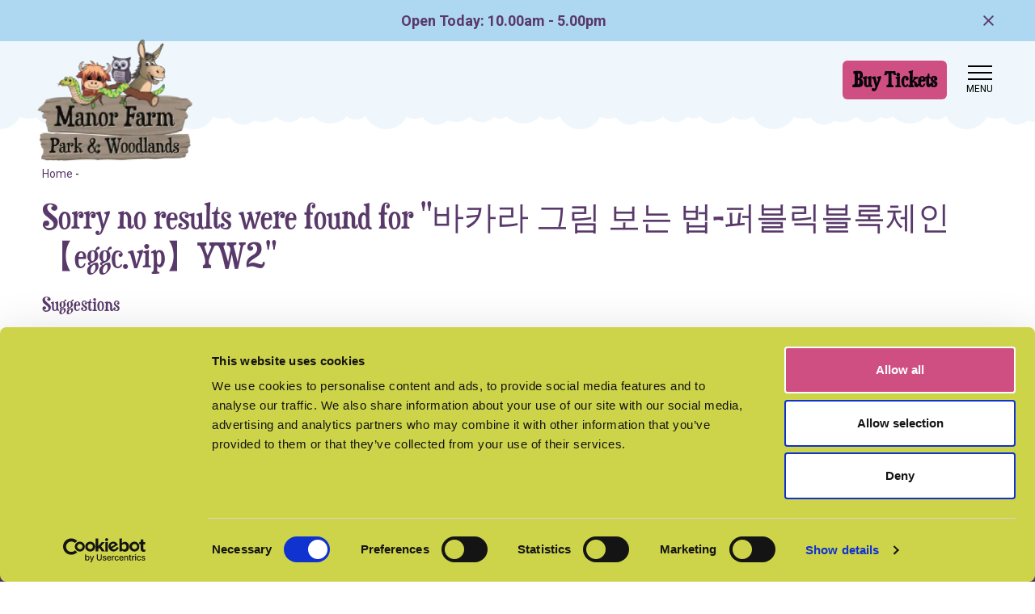

--- FILE ---
content_type: text/html; charset=UTF-8
request_url: https://www.manorfarm.info/search?q=%EB%B0%94%EC%B9%B4%EB%9D%BC%20%EA%B7%B8%EB%A6%BC%20%EB%B3%B4%EB%8A%94%20%EB%B2%95-%ED%8D%BC%EB%B8%94%EB%A6%AD%EB%B8%94%EB%A1%9D%EC%B2%B4%EC%9D%B8%E3%80%90eggc.vip%E3%80%91YW2
body_size: 9051
content:
<!DOCTYPE html>
<html lang="en">
<head><meta charset="utf-8">
<meta http-equiv="X-UA-Compatible" content="IE=edge">
<meta name="viewport" content="width=device-width, initial-scale=1">

<meta name="csrf-token" content="QqDTwk5A2EURM5I5xUYzM2tQN1PpLtMvvGQAPjuI">
<title>Sorry no results were found for "바카라 그림 보는 법-퍼블릭블록체인【eggc.vip】YW2"</title>
<meta name="description" content=""/>
<meta property="og:title" content="Sorry no results were found for &quot;바카라 그림 보는 법-퍼블릭블록체인【eggc.vip】YW2&quot;" />
<meta property="og:url" content="https://www.manorfarm.info/search" />
<meta property="og:type" content="website"/>
<meta property="og:description" content="" />
    <meta property="og:image" content="https://www.manorfarm.info/uploads/og.png" />

            <link rel="canonical" href="https://www.manorfarm.info/search" />
    
<meta name="twitter:card" content="summary_large_image" />
<meta name="twitter:site" content="" />
<meta name="twitter:url" content="https://www.manorfarm.info/search" />
<meta name="twitter:title" content="Sorry no results were found for &quot;바카라 그림 보는 법-퍼블릭블록체인【eggc.vip】YW2&quot;" />
<meta name="twitter:description" content="" />
<meta name="twitter:creator" content="" />
<meta name="twitter:image:src" content="https://www.manorfarm.info/uploads/og.png" /><meta name="twitter:domain" content="www.manorfarm.info/search" />


<link rel="apple-touch-icon" sizes="57x57" href="/images/icons/apple-icon-57x57.png">
<link rel="apple-touch-icon" sizes="60x60" href="/images/icons/apple-icon-60x60.png">
<link rel="apple-touch-icon" sizes="72x72" href="/images/icons/apple-icon-72x72.png">
<link rel="apple-touch-icon" sizes="76x76" href="/images/icons/apple-icon-76x76.png">
<link rel="apple-touch-icon" sizes="114x114" href="/images/icons/apple-icon-114x114.png">
<link rel="apple-touch-icon" sizes="120x120" href="/images/icons/apple-icon-120x120.png">
<link rel="apple-touch-icon" sizes="144x144" href="/images/icons/apple-icon-144x144.png">
<link rel="apple-touch-icon" sizes="152x152" href="/images/icons/apple-icon-152x152.png">
<link rel="apple-touch-icon" sizes="180x180" href="/images/icons/apple-icon-180x180.png">
<link rel="icon" type="image/png" sizes="192x192"  href="/images/icons/android-icon-192x192.png">
<link rel="icon" type="image/png" sizes="32x32" href="/images/icons/favicon-32x32.png">
<link rel="icon" type="image/png" sizes="96x96" href="/images/icons/favicon-96x96.png">
<link rel="icon" type="image/png" sizes="16x16" href="/images/icons/favicon-16x16.png">
<meta name="msapplication-TileColor" content="#ffffff">
<meta name="msapplication-TileImage" content="/ms-icon-144x144.png">
<meta name="theme-color" content="#ffffff">
<link rel="apple-touch-startup-image" href="/uploads/schema-image%28512x512-crop-autorotate%29.png" />



<script src="https://kit.fontawesome.com/9d18dd8704.js" crossorigin="anonymous" defer></script>

<link rel="stylesheet" href="https://use.typekit.net/bvl2ivx.css">

    


<link rel="stylesheet" type="text/css" href="/css/site/site_vendor.css?id=ece0d1423351c211ea82fca9c005f8ec"/>
<link rel="stylesheet" type="text/css" href="/css/site/site.css?id=cafd7e2060b13d441f7147dedcb8ed98"/>



    <script id="Cookiebot" src="https://consent.cookiebot.com/uc.js" data-cbid="7b800655-2c17-4d02-9411-2c195a85877a" data-blockingmode="auto" type="text/javascript"></script>

<!-- Google Tag Manager -->
<script>
(function(w,d,s,l,i){w[l]=w[l]||[];w[l].push({'gtm.start':
new Date().getTime(),event:'gtm.js'});var f=d.getElementsByTagName(s)[0],
j=d.createElement(s),dl=l!='dataLayer'?'&l='+l:'';j.async=true;j.src=
'https://www.googletagmanager.com/gtm.js?id='+i+dl;f.parentNode.insertBefore(j,f);
})(window,document,'script','dataLayer','GTM-M4NGZT7Q');
</script>
<!-- End Google Tag Manager -->

<script type="text/javascript">
    (function(c,l,a,r,i,t,y){
        c[a]=c[a]||function(){(c[a].q=c[a].q||[]).push(arguments)};
        t=l.createElement(r);t.async=1;t.src="https://www.clarity.ms/tag/"+i;
        y=l.getElementsByTagName(r)[0];y.parentNode.insertBefore(t,y);
    })(window, document, "clarity", "script", "qq711hpexc");
</script>

<script type='text/javascript' src='https://platform-api.sharethis.com/js/sharethis.js#property=67d987cff80bb90012167fe1&product=sop' async='async'></script>

<!-- Meta Pixel Code -->
<script>
!function(f,b,e,v,n,t,s)
{if(f.fbq)return;n=f.fbq=function(){n.callMethod?
n.callMethod.apply(n,arguments):n.queue.push(arguments)};
if(!f._fbq)f._fbq=n;n.push=n;n.loaded=!0;n.version='2.0';
n.queue=[];t=b.createElement(e);t.async=!0;
t.src=v;s=b.getElementsByTagName(e)[0];
s.parentNode.insertBefore(t,s)}(window, document,'script',
'https://connect.facebook.net/en_US/fbevents.js');
fbq('init', '1291015859294020');
fbq('track', 'PageView');
</script>
<noscript><img height="1" width="1" style="display:none"
src="https://www.facebook.com/tr?id=1291015859294020&ev=PageView&noscript=1"
/></noscript>
<!-- End Meta Pixel Code -->

    


<script>
    !function(t){"use strict";t.loadCSS||(t.loadCSS=function(){});var e=loadCSS.relpreload={};if(e.support=function(){var e;try{e=t.document.createElement("link").relList.supports("preload")}catch(t){e=!1}return function(){return e}}(),e.bindMediaToggle=function(t){var e=t.media||"all";function a(){t.media=e}t.addEventListener?t.addEventListener("load",a):t.attachEvent&&t.attachEvent("onload",a),setTimeout(function(){t.rel="stylesheet",t.media="only x"}),setTimeout(a,3e3)},e.poly=function(){if(!e.support())for(var a=t.document.getElementsByTagName("link"),n=0;n<a.length;n++){var o=a[n];"preload"!==o.rel||"style"!==o.getAttribute("as")||o.getAttribute("data-loadcss")||(o.setAttribute("data-loadcss",!0),e.bindMediaToggle(o))}},!e.support()){e.poly();var a=t.setInterval(e.poly,500);t.addEventListener?t.addEventListener("load",function(){e.poly(),t.clearInterval(a)}):t.attachEvent&&t.attachEvent("onload",function(){e.poly(),t.clearInterval(a)})}"undefined"!=typeof exports?exports.loadCSS=loadCSS:t.loadCSS=loadCSS}("undefined"!=typeof global?global:this);
</script>
</head>
<body  class="">
<!-- Google Tag Manager (noscript) -->
<noscript><iframe src="https://www.googletagmanager.com/ns.html?id=GTM-M4NGZT7Q"
                  height="0" width="0" style="display:none;visibility:hidden"></iframe></noscript>
<!-- End Google Tag Manager (noscript) -->
<div id="page-encapsulation">
    
        <div id="vueModule" class="booking d-none d-lg-block col-auto text-center">
        <book-now
                buy-tickets-text="Book Now"
                when-would-you-like-text="When Would You Like To Visit?"
                choose-your-event-text="Choose Your Event"
                other-products-text="Other Products"
                cf-domain="manorfarm.digitickets.co.uk"
                calendar-bg-colour="#ced44a"
                calendar-text-colour="#59396a"
                button-bg-colour="#d04f83"
                button-text-colour="#ffffff"
                second-button-text-colour="#000000"
                button-radius="8"
                button-text-style="2"
                :low-capacity-threshold=""
                :branch-id="1493"
                :other-products="[{&quot;link&quot;:&quot;https:\/\/manorfarm.digitickets.co.uk\/category\/23089&quot;,&quot;text&quot;:&quot;Buy an Annual Pass &amp; Save!&quot;},{&quot;link&quot;:&quot;https:\/\/manorfarm.digitickets.co.uk\/category\/33642&quot;,&quot;text&quot;:&quot;Gift Vouchers &amp; Experiences&quot;}]"
                :calendar-dates="[]"
                :use-calendar-dates=""
                :event-ids="[&quot;69044&quot;,&quot;63211&quot;,&quot;65699&quot;,&quot;72639&quot;,&quot;72835&quot;,&quot;72833&quot;,&quot;72651&quot;,&quot;67256&quot;,&quot;64649&quot;,&quot;64655&quot;,&quot;64651&quot;,&quot;64662&quot;]"
                :single-session-time-enabled="false"
                :check-sales-limit-enabled="1"
                :calendar-layout="&quot;default&quot;"
                :custom-calendar-title="null"
                :disable-calendar-scroll="0"
                :custom-sold-out-threshold=""
                                :sale-cutoff-options="{&quot;behaviour&quot;:&quot;do_not_show&quot;,&quot;message&quot;:&quot;&quot;,&quot;phone&quot;:&quot;01509 852525&quot;}"
                :show-session-availability="0"
                :show-sold-out-dates-on-calendar="0"
        ></book-now>
    </div>
    <div id="header-wrap" class="d-flex flex-column">
                <div class="header-top">
            <div class="header-info bg-primary opening-message">
                <div class="container">
                    <div class="row align-items-center py-2">
                        <div class=" col">
                            Open Today: 10.00am - 5.00pm
                        </div>
                        <div class="col-auto" id="close-times"><i class="far fa-times"></i></div>
                    </div>
                </div>
            </div>
        </div>
                <div class="container">
            <div class="row align-items-center pt-3 header-main">
    <div class="col-5 col-lg-3 position-relative">
                    <a href="/" class="logo">
                <img srcset="/uploads/logo-image%28460x360-crop-autorotate%29.webp 767w,/uploads/logo-image%28720x563-crop-autorotate%29.webp 1200w,/uploads/logo-image%281200x939-crop-autorotate%29.webp 2000w, /uploads/logo-image%28460x360-crop-autorotate%29.png 767w,/uploads/logo-image%28720x563-crop-autorotate%29.png 1200w,/uploads/logo-image%281200x939-crop-autorotate%29.png 2000w" sizes="(max-width: 1200px )25vw,(max-width: 767px )50vw,100vw" class="" alt="Manor Farm"/>
            </a>
            </div>
    <div class="booking col text-end">
                    <span class="btn btn-secondary d-none d-lg-inline-block open-widget">Buy Tickets</span>
            </div>
    <div class="col-auto pr-0">
        <div id="mainNavButton">
            <span class="d-block nav-icon">
                <span></span>
                <span></span>
                <span></span>
                <span></span>
            </span>
            <span class="menu-text">Menu</span>
        </div>
    </div>



</div>
        </div>
    </div>

    <nav id="main-nav" class="navbar col">
    <div class="row align-items-center py-2 mx-0">
        <div class="col-4 d-lg-none">








        </div>
        <div class="booking col text-end">
        </div>
        <div class="col-auto pr-0">
            <div id="mainNavButton2">
            <span class="d-block nav-icon">
                <span></span>
                <span></span>
                <span></span>
                <span></span>
            </span>
                <span class="menu-text">close</span>
            </div>
        </div>
        
        
        
    </div>
    <div class="col-12 search mb-4">
        <div id="site-search-bar" class="col">

    <form action="/search" method="get" id="site-search-form" class="form-inline" autocomplete="off">
        <div class="row mx-0">

        <input id="site-search-input" type="text" name="q" class="form-control col" placeholder="Search..." value="바카라 그림 보는 법-퍼블릭블록체인【eggc.vip】YW2" aria-label="Search..."/>
            <button type="submit" class="btn btn-secondary" aria-label="Search Site"><i class="fa fa-search"></i></button>
        </div>

        <div class="site-search-ajax-results-wrap">
            <div id="site-search-ajax-results">
            </div>
        </div>
    </form>

</div>
    </div>

    <ul class="navbar-nav mb-4">

        <li class="nav-item nav-item col-12 col-lg px-3 dropdown"><a class="nav-link dropdown-toggle " data-bs-toggle="dropdown" data-bs-auto-close="outside" href="#">What's On</a><span class="dropdown-menu dropdown "><a class="dropdown-item" href="https://www.manorfarm.info/events"   >View all events</a><a class="dropdown-item" href="/events/view/toddlers"   >Toddler Together Time!</a><a class="dropdown-item" href="/events/view/superheroes-villains-copy"   >Half-Term Superheroes & Villains</a><a class="dropdown-item" href="/events/view/easter-celebration-2026"   >Easter Celebration</a></span></li><li class="nav-item nav-item col-12 col-lg px-3 dropdown"><a class="nav-link dropdown-toggle " data-bs-toggle="dropdown" data-bs-auto-close="outside" href="#">Explore Manor Farm</a><span class="dropdown-menu dropdown "><a class="dropdown-item" href="https://www.manorfarm.info/explore"   >Explore The Farm</a><a class="dropdown-item" href="https://www.manorfarm.info/animals"   >Animal Activities</a><a class="dropdown-item" href="https://www.manorfarm.info/encounters"   >Private Animal Experiences</a><a class="dropdown-item" href="https://www.manorfarm.info/manor-farm-playbarn-nottinghamshires-largest-indoor-play-centre"   >Indoor Playbarn</a><a class="dropdown-item" href="https://www.manorfarm.info/roar"   >Dinosaur Trail</a><a class="dropdown-item" href="https://www.manorfarm.info/falconry"   >Falconry Centre</a><a class="dropdown-item" href="https://www.manorfarm.info/playgrounds"   >Outdoor Play</a><a class="dropdown-item" href="https://www.manorfarm.info/maize-maze"   >Maize Maze</a><a class="dropdown-item" href="https://www.manorfarm.info/food"   >Food & Drink</a><a class="dropdown-item" href="https://www.manorfarm.info/shop"   >Manor Farm Gift Shop</a><a class="dropdown-item" href="https://www.manorfarm.info/day-nursery"   >Day Nursery</a></span></li><li class="nav-item nav-item col-12 col-lg px-3 dropdown"><a class="nav-link dropdown-toggle " data-bs-toggle="dropdown" data-bs-auto-close="outside" href="#">Food & Drink</a><span class="dropdown-menu dropdown "><a class="dropdown-item" href="https://www.manorfarm.info/antlers-bistro"   >Antlers Bistro</a><a class="dropdown-item" href="https://www.manorfarm.info/cafe"   >Laughing Donkey Cafe</a></span></li><li class="nav-item nav-item col-12 col-lg px-3 dropdown"><a class="nav-link dropdown-toggle " data-bs-toggle="dropdown" data-bs-auto-close="outside" href="#">Plan Your Visit</a><span class="dropdown-menu dropdown "><a class="dropdown-item" href="https://www.manorfarm.info/tickets"   >Tickets & Prices</a><a class="dropdown-item" href="https://www.manorfarm.info/gift-vouchers"   >Gift Vouchers</a><a class="dropdown-item" href="https://www.manorfarm.info/memberships"   >Memberships</a><a class="dropdown-item" href="https://www.manorfarm.info/nimbus"   >Essential Companion Tickets</a><a class="dropdown-item" href="https://www.manorfarm.info/times"   >Opening Times</a><a class="dropdown-item" href="https://www.manorfarm.info/accessibility-initiatives-at-manor-farm-east-leake-nottinghamshire"   >Accessibility</a><a class="dropdown-item" href="/contact-us"  rel="noopener" >How To Find Us</a><a class="dropdown-item" href="https://www.manorfarm.info/faqs"   >FAQs</a><a class="dropdown-item" href="https://www.manorfarm.info/contact-us"   >Contact Us</a></span></li><li class="nav-item nav-item col-12 col-lg px-3"><a class="nav-link "  href="https://www.manorfarm.info/parties"  >Birthday Parties</a><li class="nav-item nav-item col-12 col-lg px-3 dropdown"><a class="nav-link dropdown-toggle " data-bs-toggle="dropdown" data-bs-auto-close="outside" href="#">Schools & Groups</a><span class="dropdown-menu dropdown "><a class="dropdown-item" href="https://www.manorfarm.info/schools"   >School Trips</a><a class="dropdown-item" href="https://www.manorfarm.info/forest-school"   >Forest School</a><a class="dropdown-item" href="https://www.manorfarm.info/groups"   >Group Bookings</a></span></li><li class="nav-item nav-item col-12 col-lg px-3 dropdown"><a class="nav-link dropdown-toggle " data-bs-toggle="dropdown" data-bs-auto-close="outside" href="#">News & Media</a><span class="dropdown-menu dropdown "><a class="dropdown-item" href="https://www.manorfarm.info/media-centre"   >Media Centre</a><a class="dropdown-item" href="https://www.manorfarm.info/news"   >Latest News</a><a class="dropdown-item" href="https://www.manorfarm.info/regeneration-initiatives-at-manor-farm-park-and-woodlands"   >Regeneration</a></span></li>

    </ul>

    <div class="socials mb-2">
    <div class="row justify-content-center mx-0">
        <div class="col-auto"><a href="https://www.facebook.com/manorfarmparkandwoodlands" target="_blank" title="Facebook" rel="noopener"><i class="fa fa-facebook "></i></a></div>        
                <div class="col-auto"><a href="https://www.instagram.com/manorfarmparkandwoodlands/"  target="_blank" title="Instagram" rel="noopener"><i class="fa-brands fa-instagram fw-bold"></i></a></div>
        
        <div class="col-auto"><a href="https://www.tiktok.com/@manorfarmparkwoodlands"  target="_blank" title="TikTok" rel="noopener"><img src="/images/svg/tiktok-brands.svg" width="16" alt="TikTok" /></a></div>    </div>
</div>

            <div class="booking w-100 text-center px-3 mt-3">
            <span class="btn btn-default d-block open-widget">BOOK NOW</span>
        </div>

    <div class="col text-center mt-2">
    <img src="/images/characters/snake.png" alt="snake" />
</div>
</nav>



    
<div id="page-wrap"  class="pt-1 pt-xl-5" >

            <div class="p-0 page-banners">
    </div>    
    <div class="container pt-4 not-flipped  pb-5  "  >
        <div class="row">
            <div class="col-12 list-col" id="content">
    <div class="bread-wrap"><ol itemscope itemtype="http://schema.org/BreadcrumbList" class="breadcrumb">
                                <li itemprop="itemListElement" itemscope itemtype="http://schema.org/ListItem" class="breadcrumb-item">
                                        <small><a itemprop="item" href="/"><span itemprop="name">Home</span> </a> - </small>
                                        <meta itemprop="position" content="1" />
                                </li>
                                                                
                                                        </ol>

</div>
            <div class="content">
        <h1 class="mb-4">Sorry no results were found for &quot;바카라 그림 보는 법-퍼블릭블록체인【eggc.vip】YW2&quot;</h1>
                

            <div class="col-12 content mt-4">
            <h6 class="font-weight-bold mb-4">Suggestions</h6>
            <ul class="mb-3 px-0 ml-3">
                <li>Make sure that all words are spelled correctly</li>
                <li>Try different keywords</li>
                <li>Try more general keywords</li>
                <li>Try fewer keywords</li>
            </ul>
        </div>
        </div>
</div>        </div>
    </div>
    <div class="sections pb-5">
                                </div>

    <div class="container">
        <div class="row">
                                </div>
    </div>

</div>
    <div id="footer-wrap">
        <div class="footer-logo text-center position-relative">
        <a href="/" class="logo">
            <img src="/images/characters/animals.png"  alt="Animals">
        </a>
</div>

<div id="footer" class="container-fluid bg-dark py-5 text-center text-lg-start px-0">
    <div class="container pt-4">
        <div class="row">
            <div class="col-12 col-lg-3">
                <div class="content">
                    <h4>How to find us</h4>
                </div>
                <span class="d-block"><strong>Manor Farm Park & Woodlands</strong></span>
                <span class="mb-3 d-block">Castle Hill, East Leake, LE12 6LU<br />
<br />
Easily accessible from Notts, Leics & Derbyshire!</span>

                <div><a href="/cdn-cgi/l/email-protection#dabfb4abafb3a8b3bfa99ab7bbb4b5a8bcbba8b7f4b3b4bcb5" title="Email"> <span class="__cf_email__" data-cfemail="fd98938c88948f94988ebd909c93928f9b9c8f90d394939b92">[email&#160;protected]</span></a></div>                <div class="col-12"> <a href="tel:01509852525" class="text-white" title="Telephone"> 01509 852525 </a></div>                                <div class="my-4"><a href="https://what3words.com/variety.gentle.reflected" target="_blank"><img src="/images/svg/w3w.svg" width="22px" class="me-1" alt="What 3 words" /> variety.gentle.reflected</a></div>
                            </div>
            <div class="col-12 col-lg-4 footer-socials order-lg-last">
                <div class="row">
                    <div class="socials mb-2">
    <div class="row justify-content-center mx-0">
        <div class="col-auto"><a href="https://www.facebook.com/manorfarmparkandwoodlands" target="_blank" title="Facebook" rel="noopener"><i class="fa fa-facebook "></i></a></div>        
                <div class="col-auto"><a href="https://www.instagram.com/manorfarmparkandwoodlands/"  target="_blank" title="Instagram" rel="noopener"><i class="fa-brands fa-instagram fw-bold"></i></a></div>
        
        <div class="col-auto"><a href="https://www.tiktok.com/@manorfarmparkwoodlands"  target="_blank" title="TikTok" rel="noopener"><img src="/images/svg/tiktok-brands.svg" width="16" alt="TikTok" /></a></div>    </div>
</div>
                </div>
            </div>
            <div class="col-12 col-lg-5 mt-3 mt-lg-0">
                <div class="content">
                    <h4>Useful links</h4>
                </div>
                <ul class="footer-nav">
                    <li class="nav-item nav-item-list"><a class="nav-link nav-link-list"  href="https://www.manorfarm.info/media-centre"   >Media Centre</a></li><li class="nav-item nav-item-list"><a class="nav-link nav-link-list"  href="https://www.manorfarm.info/times"   >Opening Times</a></li><li class="nav-item nav-item-list"><a class="nav-link nav-link-list"  href="/contact-us"  rel="noopener" >How To Find Us</a></li><li class="nav-item nav-item-list"><a class="nav-link nav-link-list"  href="https://www.manorfarm.info/faqs"   >FAQs</a></li><li class="nav-item nav-item-list"><a class="nav-link nav-link-list"  href="https://www.manorfarm.info/vacancies"   >Current Vacancies</a></li><li class="nav-item nav-item-list"><a class="nav-link nav-link-list"  href="https://www.manorfarm.info/contact-us"   >Contact Us</a></li><li class="nav-item nav-item-list"><a class="nav-link nav-link-list"  href="https://www.manorfarm.info/day-nursery"   >Day Nursery</a></li><li class="nav-item nav-item-list"><a class="nav-link nav-link-list"  href="https://www.manorfarm.info/privacy-policy"   >Privacy Policy</a></li><li class="nav-item nav-item-list"><a class="nav-link nav-link-list"  href="https://www.manorfarm.info/terms"   >Terms & Conditions</a></li><li class="nav-item nav-item-list"><a class="nav-link nav-link-list"  href="https://www.manorfarm.info/access"   >Access Statement</a></li><li class="nav-item nav-item-list"><a class="nav-link nav-link-list"  href="https://www.manorfarm.info/sitemap"   >Sitemap</a></li>
                </ul>
            </div>

        </div>

    </div>
</div>
<div id="subfooter" class="bg-secondary text-center text-lg-start">
    <div class="container py-2">
        <div class="row">
            <div class="col-12">
                <span class="text-white">&copy; 2026 Manor Farm Park & Woodlands | Website by <a class="text-white" href="https://www.websitevision.co.uk" target="_blank" rel="noopener">Website Vision</a></span>
            </div>
        </div>
    </div>
</div>
    </div>

                <span class="btn btn-default sticky-buy-now d-lg-none open-widget">Buy Tickets</span>
    

        
</div>
<style type="text/css" scoped id="scoped-styles">
    
    @media(min-width: 767px) {    }
    @media(min-width: 1200px) {    }
</style>

<script data-cfasync="false" src="/cdn-cgi/scripts/5c5dd728/cloudflare-static/email-decode.min.js"></script><script type="text/javascript" defer>
    var loadDeferredStyles = function() {
        var addStylesNode = document.getElementById("deferred-styles");
        var replacement = document.createElement("div");
        replacement.innerHTML = addStylesNode.textContent;
        document.body.appendChild(replacement);
        addStylesNode.parentElement.removeChild(addStylesNode);
    };
    var raf = window.requestAnimationFrame || window.mozRequestAnimationFrame ||
        window.webkitRequestAnimationFrame || window.msRequestAnimationFrame;
    if (raf) raf(function() { window.setTimeout(loadDeferredStyles, 0); });
    else window.addEventListener('load', loadDeferredStyles);
</script>

    
    <script type="text/javascript" >
        !function(e,n,t){function r(e,n){return typeof e===n}function o(){return"function"!=typeof n.createElement?n.createElement(arguments[0]):C?n.createElementNS.call(n,"http://www.w3.org/2000/svg",arguments[0]):n.createElement.apply(n,arguments)}function i(e){return e.replace(/([a-z])-([a-z])/g,(function(e,n,t){return n+t.toUpperCase()})).replace(/^-/,"")}function s(e,n){return!!~(""+e).indexOf(n)}function a(e,n){return function(){return e.apply(n,arguments)}}function l(e){return e.replace(/([A-Z])/g,(function(e,n){return"-"+n.toLowerCase()})).replace(/^ms-/,"-ms-")}function f(n,t,r){var o;if("getComputedStyle"in e){o=getComputedStyle.call(e,n,t);var i=e.console;if(null!==o)r&&(o=o.getPropertyValue(r));else if(i){i[i.error?"error":"log"].call(i,"getComputedStyle returning null, its possible modernizr test results are inaccurate")}}else o=!t&&n.currentStyle&&n.currentStyle[r];return o}function u(e,t,r,i){var s,a,l,f,u="modernizr",c=o("div"),d=function(){var e=n.body;return e||((e=o(C?"svg":"body")).fake=!0),e}();if(parseInt(r,10))for(;r--;)(l=o("div")).id=i?i[r]:u+(r+1),c.appendChild(l);return(s=o("style")).type="text/css",s.id="s"+u,(d.fake?d:c).appendChild(s),d.appendChild(c),s.styleSheet?s.styleSheet.cssText=e:s.appendChild(n.createTextNode(e)),c.id=u,d.fake&&(d.style.background="",d.style.overflow="hidden",f=h.style.overflow,h.style.overflow="hidden",h.appendChild(d)),a=t(c,e),d.fake?(d.parentNode.removeChild(d),h.style.overflow=f,h.offsetHeight):c.parentNode.removeChild(c),!!a}function c(n,r){var o=n.length;if("CSS"in e&&"supports"in e.CSS){for(;o--;)if(e.CSS.supports(l(n[o]),r))return!0;return!1}if("CSSSupportsRule"in e){for(var i=[];o--;)i.push("("+l(n[o])+":"+r+")");return u("@supports ("+(i=i.join(" or "))+") { #modernizr { position: absolute; } }",(function(e){return"absolute"==f(e,null,"position")}))}return t}function d(e,n,a,l){function f(){d&&(delete j.style,delete j.modElem)}if(l=!r(l,"undefined")&&l,!r(a,"undefined")){var u=c(e,a);if(!r(u,"undefined"))return u}for(var d,p,m,y,v,g=["modernizr","tspan","samp"];!j.style&&g.length;)d=!0,j.modElem=o(g.shift()),j.style=j.modElem.style;for(m=e.length,p=0;m>p;p++)if(y=e[p],v=j.style[y],s(y,"-")&&(y=i(y)),j.style[y]!==t){if(l||r(a,"undefined"))return f(),"pfx"!=n||y;try{j.style[y]=a}catch(e){}if(j.style[y]!=v)return f(),"pfx"!=n||y}return f(),!1}function p(e,n,t,o,i){var s=e.charAt(0).toUpperCase()+e.slice(1),l=(e+" "+w.join(s+" ")+s).split(" ");return r(n,"string")||r(n,"undefined")?d(l,n,o,i):function(e,n,t){var o;for(var i in e)if(e[i]in n)return!1===t?e[i]:r(o=n[e[i]],"function")?a(o,t||n):o;return!1}(l=(e+" "+S.join(s+" ")+s).split(" "),n,t)}var m=[],y=[],v={_version:"3.6.0",_config:{classPrefix:"",enableClasses:!0,enableJSClass:!0,usePrefixes:!0},_q:[],on:function(e,n){var t=this;setTimeout((function(){n(t[e])}),0)},addTest:function(e,n,t){y.push({name:e,fn:n,options:t})},addAsyncTest:function(e){y.push({name:null,fn:e})}},g=function(){};g.prototype=v,g=new g;var h=n.documentElement,C="svg"===h.nodeName.toLowerCase();g.addTest("srcset","srcset"in o("img"));var b="Moz O ms Webkit",w=v._config.usePrefixes?b.split(" "):[];v._cssomPrefixes=w;var x=function(n){var r,o=prefixes.length,i=e.CSSRule;if(void 0===i)return t;if(!n)return!1;if((r=(n=n.replace(/^@/,"")).replace(/-/g,"_").toUpperCase()+"_RULE")in i)return"@"+n;for(var s=0;o>s;s++){var a=prefixes[s];if(a.toUpperCase()+"_"+r in i)return"@-"+a.toLowerCase()+"-"+n}return!1};v.atRule=x;var S=v._config.usePrefixes?b.toLowerCase().split(" "):[];v._domPrefixes=S;var _={elem:o("modernizr")};g._q.push((function(){delete _.elem}));var j={style:_.elem.style};g._q.unshift((function(){delete j.style})),v.testAllProps=p;var z=v.prefixed=function(e,n,t){return 0===e.indexOf("@")?x(e):(-1!=e.indexOf("-")&&(e=i(e)),n?p(e,n,t):p(e,"pfx"))};g.addTest("objectfit",!!z("objectFit"),{aliases:["object-fit"]}),function(){var e,n,t,o,i,s;for(var a in y)if(y.hasOwnProperty(a)){if(e=[],(n=y[a]).name&&(e.push(n.name.toLowerCase()),n.options&&n.options.aliases&&n.options.aliases.length))for(t=0;t<n.options.aliases.length;t++)e.push(n.options.aliases[t].toLowerCase());for(o=r(n.fn,"function")?n.fn():n.fn,i=0;i<e.length;i++)1===(s=e[i].split(".")).length?g[s[0]]=o:(!g[s[0]]||g[s[0]]instanceof Boolean||(g[s[0]]=new Boolean(g[s[0]])),g[s[0]][s[1]]=o),m.push((o?"":"no-")+s.join("-"))}}(),function(e){var n=h.className,t=g._config.classPrefix||"";if(C&&(n=n.baseVal),g._config.enableJSClass){var r=new RegExp("(^|\\s)"+t+"no-js(\\s|$)");n=n.replace(r,"$1"+t+"js$2")}g._config.enableClasses&&(n+=" "+t+e.join(" "+t),C?h.className.baseVal=n:h.className=n)}(m),delete v.addTest,delete v.addAsyncTest;for(var E=0;E<g._q.length;E++)g._q[E]();e.Modernizr=g}(window,document),window.addEventListener("LazyLoad::Initialized",(function(e){lazyLoadInstance=e.detail.instance}),!1),function(e,n){var t=n.getElementsByTagName("body")[0],r=n.createElement("script");r.async=!0;var o="IntersectionObserver"in e?"10.5.2":"8.7.1";r.src="https://cdnjs.cloudflare.com/ajax/libs/vanilla-lazyload/"+o+"/lazyload.min.js",e.lazyLoadOptions={callback_set:function(e){if(t="objectfit-image",(" "+e.className+" ").indexOf(" "+t+" ")>-1&&!Modernizr.objectfit){var n=e.parentElement;n.style.backgroundImage='url("'+e.getAttribute("src")+'")',n.style.backgroundPosition=e.style["object-position"],e.style.opacity=0}var t}},t.appendChild(r)}(window,document);

    </script>
    
    <script type="text/javascript" src="https://cdnjs.cloudflare.com/ajax/libs/jquery/3.3.1/jquery.min.js"></script>
    
    <script type="text/javascript" data-cookiecategory="necessary" src="/js/vendor/vendor.min.js?id=3ac7bb2a7acba14e3fbb760377830e13" defer></script>
    <script type="text/javascript" data-cookiecategory="necessary" src="/js/site/site.js?id=26013e6e398492a2b9c45d2eaa3490fc" defer></script>

    <script type="text/javascript" defer>
        $.ajaxSetup({headers: {'X-CSRF-TOKEN': $('meta[name="csrf-token"]').attr('content')}});
    </script>

            <script src="/js/vue/app.js" defer></script>
    
    

    

    
    <script type="text/javascript" defer>
        $(document).ready(function(){
                        });
    </script>

    
<script defer src="https://static.cloudflareinsights.com/beacon.min.js/vcd15cbe7772f49c399c6a5babf22c1241717689176015" integrity="sha512-ZpsOmlRQV6y907TI0dKBHq9Md29nnaEIPlkf84rnaERnq6zvWvPUqr2ft8M1aS28oN72PdrCzSjY4U6VaAw1EQ==" data-cf-beacon='{"version":"2024.11.0","token":"0963f185e8ea4b07a91c802371b8f98d","r":1,"server_timing":{"name":{"cfCacheStatus":true,"cfEdge":true,"cfExtPri":true,"cfL4":true,"cfOrigin":true,"cfSpeedBrain":true},"location_startswith":null}}' crossorigin="anonymous"></script>
</body>
</html>


--- FILE ---
content_type: image/svg+xml
request_url: https://www.manorfarm.info/images/svg/clouds2.svg
body_size: 55
content:
<?xml version="1.0" encoding="UTF-8"?><svg id="Layer_1" xmlns="http://www.w3.org/2000/svg" viewBox="0 0 380 47.66"><defs><style>.cls-1{fill:#EFF7FC;}</style></defs><path class="cls-1" d="M244.42,0H0v47.66c5.97-.05,12.03-1.28,17.83-3.85,9.31-4.12,16.92-11.25,21.58-20.23,5.39,2.2,11.17,3.33,17,3.32,4.83,0,9.63-.78,14.21-2.29.49.22.99.43,1.5.61,5.7,8.47,15.3,13.59,25.61,13.58,7.53,0,14.8-2.72,20.43-7.68.85.07,1.71.11,2.58.14,4.37,1.4,8.99,2.15,13.71,2.15,10.59.02,20.85-3.71,28.91-10.5,5.85,6.95,14.51,10.96,23.64,10.95,9.07,0,17.5-3.95,23.25-10.51,3.43,2.05,7.44,3.24,11.73,3.24,4.94,0,9.51-1.57,13.25-4.23,8.35,8.8,20.1,13.99,32.61,13.98,12.25.02,23.96-4.95,32.4-13.75,5.35,4.04,11.9,6.22,18.63,6.21,7.41,0,14.57-2.64,20.16-7.45,7.44,16.52,23.81,26.31,40.96,26.29V0h-135.58Z"/></svg>

--- FILE ---
content_type: application/x-javascript
request_url: https://consentcdn.cookiebot.com/consentconfig/7b800655-2c17-4d02-9411-2c195a85877a/manorfarm.info/configuration.js
body_size: 121
content:
CookieConsent.configuration.tags.push({id:193975844,type:"script",tagID:"",innerHash:"",outerHash:"",tagHash:"94807356971",url:"https://consent.cookiebot.com/uc.js",resolvedUrl:"https://consent.cookiebot.com/uc.js",cat:[1]});CookieConsent.configuration.tags.push({id:193975846,type:"script",tagID:"",innerHash:"",outerHash:"",tagHash:"6261746939683",url:"https://platform-api.sharethis.com/js/sharethis.js#property=67d987cff80bb90012167fe1&product=sop",resolvedUrl:"https://platform-api.sharethis.com/js/sharethis.js#property=67d987cff80bb90012167fe1&product=sop",cat:[1]});CookieConsent.configuration.tags.push({id:193975848,type:"script",tagID:"",innerHash:"",outerHash:"",tagHash:"10201374136785",url:"",resolvedUrl:"",cat:[4]});CookieConsent.configuration.tags.push({id:193975849,type:"script",tagID:"",innerHash:"",outerHash:"",tagHash:"13911618034971",url:"",resolvedUrl:"",cat:[3]});CookieConsent.configuration.tags.push({id:193975850,type:"script",tagID:"",innerHash:"",outerHash:"",tagHash:"9137436727620",url:"",resolvedUrl:"",cat:[3,4,5]});

--- FILE ---
content_type: application/javascript; charset=utf-8
request_url: https://www.manorfarm.info/js/site/site.js?id=26013e6e398492a2b9c45d2eaa3490fc
body_size: 2278
content:
function showTimetable(n){$(".timetable-detail").hide(),$("#timetable-detail-"+n).show()}function hideTimetable(){$(".timetable-detail").hide()}function changeCredit(n){var e=['<span class="ekko-lightbox-credit">','<i class="fa fa-camera"></i> ',$(n._$element).data("credit"),"</span>"].join("");$(".ekko-lightbox-credit").remove(),void 0!==$(n._$element).data("credit")&&""!==$(n._$element).data("credit")&&$(n._$modalContent).append(e),"undefined"!==$(n._$element).data("footer")&&""!==$(n._$element).data("footer")&&$(".ekko-lightbox-credit").prependTo(".modal-body")}var InVision;function scrollToElement(n){$("html, body").animate({scrollTop:n.offset().top},1e3,(function(){}))}function fullScreen(n){var e=document.getElementById(n);$("#"+n).addClass("fullscreen"),e.requestFullscreen?e.requestFullscreen():e.webkitRequestFullscreen?e.webkitRequestFullscreen():e.mozRequestFullScreen?e.mozRequestFullScreen():e.msRequestFullscreen&&e.msRequestFullscreen()}function initJumpMenus(){var n=document.getElementsByTagName("select");for(i=0;i<n.length;i++)$(n[i]).hasClass("jumpmenu")&&""!=document.getElementById(n[i].id)&&(jumpmenu=document.getElementById(n[i].id),jumpmenu.onchange=function(){""!=this.options[this.selectedIndex].value&&(location.href=this.options[this.selectedIndex].value)})}$(document).ready((function(){$(".modal-alert").each((function(){$(this).modal("show"),$(this).on("hide.bs.modal",(function(n){var e=$(this).attr("id");document.cookie=e+"=true"})),$(this).find(".modal-link").click((function(){$(this).closest(".modal-alert").trigger("hide.bs.modal")}))}))})),$(document).ready((function(){function n(n){var e=$(".vision-calendar td.day").css("width");if($(".vision-calendar td.day").css("height",e),$(".vision-calendar td.day .bg").css("height",.98*parseInt(e,0)+"px"),1==n)return $(".vision-calendar td.day.has-attachments").each((function(){$(this).find(".calendar-details").appendTo("body")})),$("#calendar").slick({mobileFirst:!0,dots:!1,arrows:!0,infinite:!1,responsive:[{breakpoint:1200,settings:"unslick"},{breakpoint:600,settings:{slidesToShow:2,slidesToScroll:2}},{breakpoint:480,settings:{slidesToShow:1,slidesToScroll:1}}]}),!1}InVision.Hooks.resizeHooks.push((function(){$(".vision-calendar").length&&n(first=!1)})),$(".vision-calendar").length&&n(first=!0),$(".timetable-detail").each(((n,e)=>{$("body").append(e)}))})),$(document).ready((function(){$(document).on("click",".filter-but",(function(){$("#sub-nav").removeClass("open")}))})),$(document).ready((function(){function n(){$("#main-nav").hasClass("open")&&($("#mainNavButton2, #mainNavButton").find(".nav-icon").removeClass("open"),$("#main-nav").removeClass("open"),$(".nav-overlay").fadeOut(300,(function(){$(this).remove()})),$("body, html").removeClass("no-scroll"),$("#page-encapsulation").css("padding-top","0px"))}function e(){$("#sub-nav").hasClass("open")&&($("#mainSubNavButton2").find(".nav-icon").removeClass("open"),$("#sub-nav").removeClass("open"),$(".nav-overlay").fadeOut(300,(function(){$(this).remove()})),$("body, html").removeClass("no-scroll"),$("#page-encapsulation").css("padding-top","0px"))}$("#mainNavButton").click((function(){$("#mainNavButton2, #mainNavButton").find(".nav-icon").addClass("open"),$("#main-nav").stop().addClass("open"),$('<div class="nav-overlay"></div>').prependTo("body"),$(".nav-overlay").bind("click",n).fadeIn(),$("body, html").addClass("no-scroll"),$("#page-encapsulation").css("padding-top",$("#header-wrap").height()+"px")})),$("#mainNavButton2").click((function(){n(),e()})),$(".sub-nav-button").click((function(){$("#mainSubNavButton2").find(".nav-icon").addClass("open"),$("#sub-nav").stop().addClass("open"),$('<div class="nav-overlay"></div>').prependTo("body"),$(".nav-overlay").bind("click",e).fadeIn(),$("body, html").addClass("no-scroll"),$("#page-encapsulation").css("padding-top",$("#header-wrap").height()+"px")})),$("#mainSubNavButton2").click((function(){e()})),InVision.Hooks.resizeHooks.push((function(){$(window).width()>=992&&$("#main-nav").show()}))})),(InVision=InVision||{}).AdBanners={},$(document).ready((function(){InVision.AdBanners.initiate()})),function(){var n=InVision.AdBanners;n.initiate=function(){var e=$("[data-slotfeature]");if(0!=e.length){for(var i=[],t=0;t<e.length;t++)i.push($(e[t]).attr("data-slotfeature"));var o=window.location.pathname;$.post("/noblock/fetch",{url:o,size:$(window).width(),slots:i},(function(e){"success"==e.status?"object"==typeof e.slots&&n.renderBanners(e.slots):console.log(e)}))}},n.renderBanners=function(e){var i=!1,t=!1;for(var o in e){var a=e[o],s=$('[data-slotfeature="'+o+'"]');s.length>0&&("image"==a.type?(s.html(a.html),i=!0):(t=!0,n.putBannerData(a,s)))}i&&lazyLoadInstance.update(),t&&n.initiateSnippetSwitching()},n.putBannerData=function(n,e){var i=e.data("AdBanners")||{};i.banner=n,e.data("AdBanners",i)},n.initiateSnippetSwitching=function(){$(window).resize((function(){$("[data-slotfeature]").each((function(){var n=$(this),e=$(this).data("AdBanners");if(e&&e.banner){var i=e.banner,t=$(window).width();t<768&&i.sm?n.html(i.sm):t<992&&i.md?n.html(i.md):n.html(i.lg)}}))})).trigger("resize")}}(),(InVision=InVision||{}).Hooks=InVision.Hooks||{},InVision.Hooks.resizeHooks=InVision.Hooks.resizeHooks||[],InVision.resizeFunction=function(){for(var n=0,e=InVision.Hooks.resizeHooks.length;n<e;n++)InVision.Hooks.resizeHooks[n].call()},InVision.lastWindowSize="mobile",InVision.newBreakpoint=function(n){return n<767?"mobile"!==InVision.lastWindowSize&&(InVision.lastWindowSize="mobile","mobile"):n<1200?"tablet"!==InVision.lastWindowSize&&(InVision.lastWindowSize="tablet","tablet"):"desktop"!==InVision.lastWindowSize&&(InVision.lastWindowSize="desktop","desktop")},$(document).ready((function(){var n;$("[data-slick]").slick({dots:!0,arrows:!1}),$("[data-lazy-slick]").each((function(n){var e=this,i=$(this).slick({dots:!0,arrows:!1,draggable:!1,autoplay:!0,autoplaySpeed:5e3});setTimeout((function(){$.get($(e).data("lazy-slick").extraSlides,(function(n){for(var e=0,t=n.length;e<t;e++)i.slick("slickAdd",n[e]);lazyLoadInstance.update(),InVision.lastWindowSize="",InVision.resizeFunction()}))}),3e3)})),$("[data-slick-autoplay]").slick({dots:!0,arrows:!1,autoplay:!0}),$("[data-flatpickr]").flatpickr({wrap:!0,allowInput:!0,disableMobile:"true"}),$("[data-tooltip]").tooltip(),$('[data-toggle="popover"]').popover(),$("[data-mh]").matchHeight(),$("[data-mhx]").matchHeight({byRow:!1}),window.addEventListener("resize",(function(){clearTimeout(n),n=setTimeout(InVision.resizeFunction,500)}),!1),$("#close-times").click((function(){$(".opening-message").hide()})),InVision.Hooks.resizeHooks.push((function(){var n,e=InVision.newBreakpoint($(window).width());if(e){switch(e){case"mobile":n=0;break;case"tablet":n=1;break;default:n=2}for(var i=["object-position","padding-bottom"],t=0,o=i.length;t<o;t++){var a=i[t],s="data-update-style-"+a;$("["+s+"]").each((function(){var e=JSON.parse($(this).attr(s));$(this).css(a,e[n])}))}}})),InVision.resizeFunction()})),$(window).on("load",(function(){})),$("[data-clink]").each((function(){var n=$(this),e=n.attr("data-clink"),i=n.closest("."+e);i.addClass("clinked"),i.click((function(){n[0].click()}))})),window.onload=function(){initJumpMenus()},document.querySelectorAll(".open-widget").forEach((n=>{n.addEventListener("click",(function(){window.vueAppController&&window.vueAppController.vueInstance.openOffcanvas(n.dataset.eventIds?.split(",")||null)}))})),$(document).ready((function(){var n,e=$("#site-search-ajax-results");$("#site-search-input").keyup((function(){void 0!==n&&clearTimeout(n);var i=$(this).val();i.length>0?(e.html('<i class="fa fa-cog fa-spin"></i>').show(),n=setTimeout((function(){$.get("/search/ajax/"+i,(function(n){e.html(n),$(".focuspoint").focusPoint(),$(window).trigger("resize")}))}),150)):e.html("").hide()}))})),(InVision=InVision||{}).Utils=InVision.Utils||{},InVision.Utils.Cookies={},InVision.Utils.Cookies.get=function(n,e){var i=("; "+document.cookie).split("; "+n+"=");return 2==i.length?i.pop().split(";").shift():(void 0===e&&(e=null),e)},InVision.Utils.Cookies.set=function(n,e,i,t){var o=n+"="+e;void 0!==i&&(o+="; expires="+i),void 0!==t&&(o+="; path="+t),document.cookie=o};
